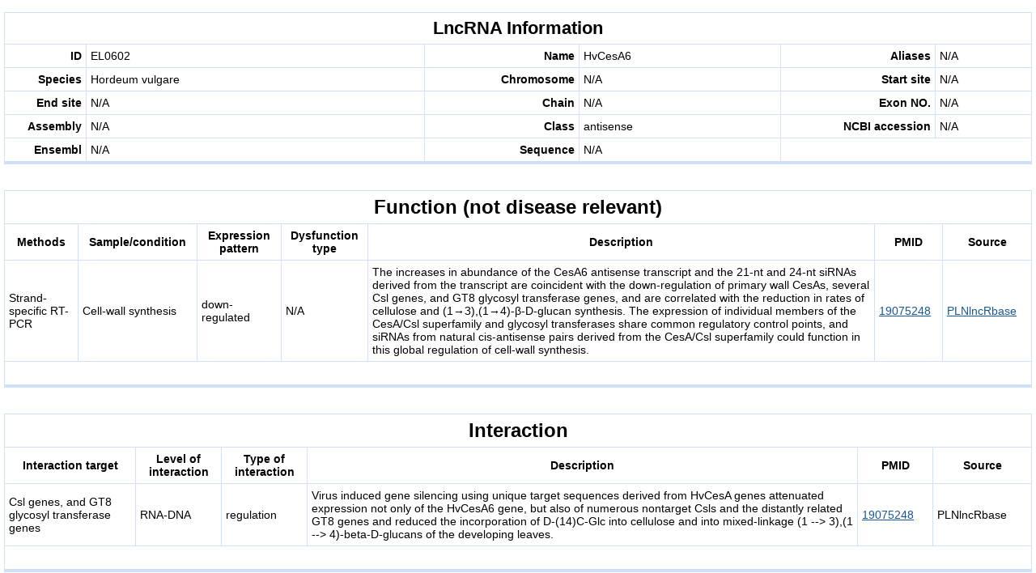

--- FILE ---
content_type: text/html; charset=utf-8
request_url: https://www.sdklab-biophysics-dzu.net/EVLncRNAs1/index.php/Home/Browsc/rna.html?id=602
body_size: 1917
content:
<!DOCTYPE html>
<html lang="en">
<head>
	<meta charset="UTF-8">
</head>
<style type="text/css">
*{margin:0;padding:0;word-break:keep-all;word-wrap: normal; font-family:"Microsoft Yahei", Verdana, Arial, Helvetica, sans-serif; font-size: 14px;}
.cztable{padding:15px 5px;*+height:500px;}
.cztable table{border-bottom:#cfe1f9 solid 4px;border-right:#cfe1f9 solid 1px;}
.cztable td, .cztable th{border-top:#cfe1f9 solid 1px; border-left:#cfe1f9 solid 1px; padding:6px 5px; }

.cztable td a{color:#185697;}
.cztable .xxleft{text-align:left;}
.back{ position: absolute; right: 15px; top: 15px; background: red; height: 40px; width: 40px;   }
</style>

<body>
<div class="cztable">
<!-- RNA的信息 -->

	<table width="100%" cellpadding="0" cellspacing="0">
        <tr>
            <th align="center" colspan="6" style="font-size:22px;">LncRNA Information</th>
        </tr>
        <tr>
            <td align="right" width="90" style="font-weight:bold;">ID</td>
            <td>EL0602</td>
            <td align="right" width="180" style="font-weight:bold;">Name</td>
            <td>HvCesA6</td>
            <td align="right" style="font-weight:bold;">Aliases</td>
            <td>N/A</td>            

        </tr>

        <tr>
            <td align="right"  style="font-weight:bold;">Species</td>
            <td>Hordeum vulgare</td> 
            <td align="right"  style="font-weight:bold;">Chromosome</td>
            <td>N/A</td>
            <td align="right" style="font-weight:bold;">Start site</td>
            <td>N/A</td>            
        </tr>
        <tr>
            <td align="right" style="font-weight:bold;">End site</td>
            <td>N/A</td>           
            <td align="right" style="font-weight:bold;">Chain</td>
            <td>N/A</td>
            <td  width="100" align="right" style="font-weight:bold;">Exon NO.</td>
            <td>N/A</td>            
        </tr>
        <tr> 
           <td align="right"  style="font-weight:bold;">Assembly</td>
            <td>N/A</td>         
            <td align="right" style="font-weight:bold;">Class</td>
            <td>antisense</td>
            <td align="right" width="180" style="font-weight:bold;">NCBI accession</td>
            <td>
               N/A 
            </td>  

        </tr>
        <tr>
         <td align="right"  style="font-weight:bold;">Ensembl</td>
            <td>
               N/A 
            </td>

            <td  align="right" style="font-weight:bold;">Sequence</td>
            <td>


<!-- 
            N/A -->

              N/A
            </td>
            <td colspan = "3"></td>
        </tr>
    </table><br><br>


<!-- 相关疾病 -->




<!-- 相关疾病疾病名字为N/A的信息 -->
<div style="width:100%; ">
    <table width="100%"  cellpadding="0" cellspacing="0" >

        <tr>
             <th align="center" colspan="9" style="font-size:24px;">Function (not disease relevant)</th>
        </tr>

        <tr>
            <th width="60">Methods</th>
            <th width="50">Sample/condition</th>
            <th width="80">Expression pattern</th>
            <th width="50">Dysfunction type</th>
            <th width="120">Description</th>
            <th width="50">PMID</th> 
            <th width="50">Source</th>
        </tr>

    
    <tr>
          
           <td>Strand-specific RT-PCR</td>
           <td>Cell-wall synthesis</td>
           <td>down-regulated</td>
            <td>N/A</td>
            <td>The increases in abundance of the CesA6 antisense transcript and the 21-nt and 24-nt siRNAs derived from the transcript are coincident with the down-regulation of primary wall CesAs, several Csl genes, and GT8 glycosyl transferase genes, and are correlated with the reduction in rates of cellulose and (1→3),(1→4)-β-D-glucan synthesis. The expression of individual members of the CesA/Csl superfamily and glycosyl transferases share common regulatory control points, and siRNAs from natural cis-antisense pairs derived from the CesA/Csl superfamily could function in this global regulation of cell-wall synthesis.</td>
                          
                <td><a href="https://www.ncbi.nlm.nih.gov/pubmed/?term=19075248" target="_blank">19075248</a></td>
    <td> 
                    <a href='http://bioinformatics.ahau.edu.cn/PLNlncRbase/pcsb'>PLNlncRbase</a> 
                </td>

        </tr>          

        <tr>
    
            <td colspan="10">&nbsp;</td>
        </tr>

    </table>
    
</div>

<br><br>
  
  <!-- 相关作用 -->

<div style="width:100%;">
    <table width="100%" cellpadding="0" cellspacing="0" >
        <tr>
             <th align="center" colspan="10" style="font-size:24px;">Interaction</th>
        </tr>

       <tr>
        
            <th width="60">Interaction target</th>
            <th width="60">Level of interaction</th>
            <th width="60">Type of interaction</th>
            <th width="100">Description</th>
            <th width="60">PMID</th> 
            <th width="60">Source</th>
        </tr> 
        <tr>
                    
                <td>Csl genes, and GT8 glycosyl transferase genes</td>
                <td>RNA-DNA</td>
                <td>regulation</td>
                <td>Virus induced gene silencing using unique target sequences derived from HvCesA genes attenuated expression not only of the HvCesA6 gene, but also of numerous nontarget Csls and the distantly related GT8 genes and reduced the incorporation of D-(14)C-Glc into cellulose and into mixed-linkage (1 --> 3),(1 --> 4)-beta-D-glucans of the developing leaves. </td>
                <td>
                    <a href="https://www.ncbi.nlm.nih.gov/pubmed/?term=19075248">19075248</a>
                </td>
                <td>PLNlncRbase</td>

            </tr>        <tr>
            <td colspan="10">&nbsp;</td>
        </tr>

    </table>
    
</div>
     
</div>

    
</body>
</html>